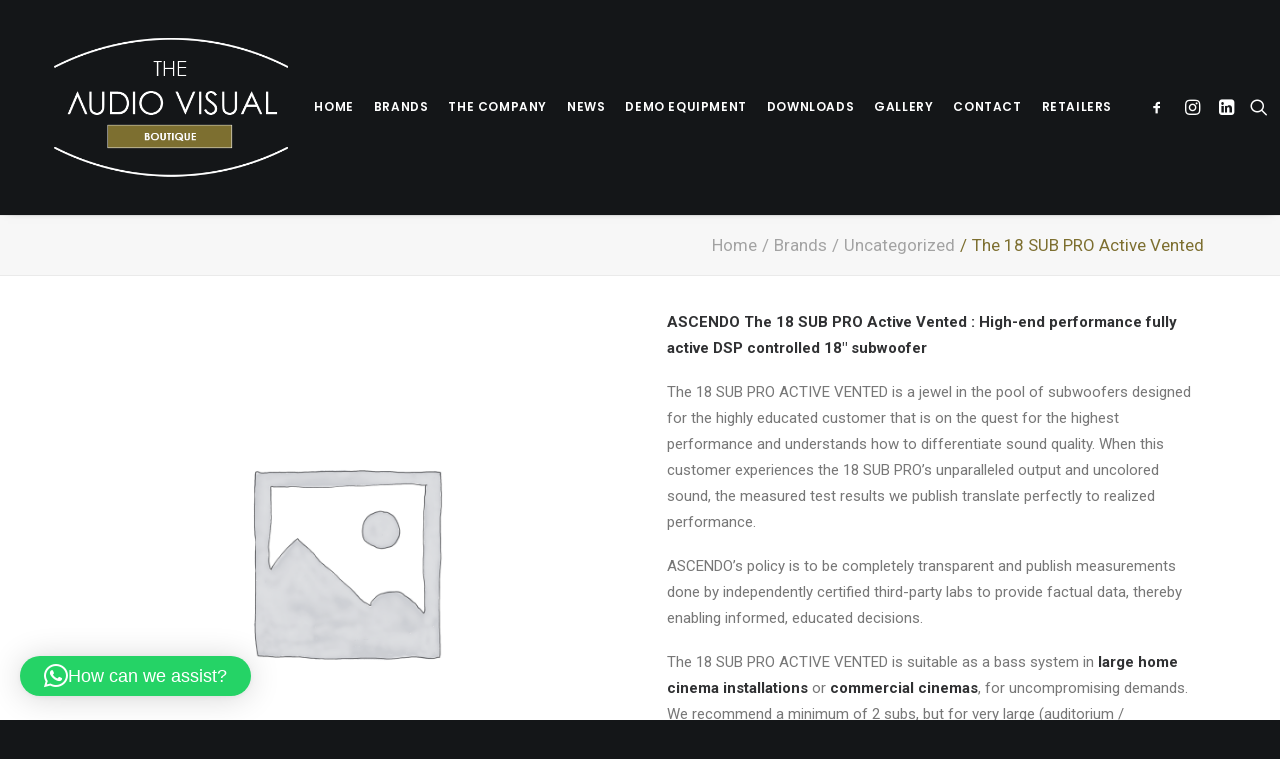

--- FILE ---
content_type: text/css
request_url: https://www.avboutique.co.za/wp-content/themes/uncode-child/style.css?ver=1196823997
body_size: 582
content:
/*
Theme Name: Uncode Child
Description: Child theme for Uncode theme
Author: Undsgn™
Author URI: http://www.undsgn.com
Template: uncode
Version: 1.0.0
Text Domain: uncode
*/


a:active,
a:hover {
  outline: 0;
  color: #a39552; /*custom*/
}

.tax-product_cat .main-container .row-container .row-parent,
.single-product .main-container .row-container .row-parent,
.category .main-container .row-container .row-parent,
.single-post .main-container .row-container .row-parent,
.archive .main-container .row-container .row-parent 
{
  padding: 15px 36px 15px 36px;
}

#captchaElement {
    /*max-width: 300px;
    display: block;
    margin-top: 20px;*/
    margin-left: 0!important;
    margin-right: 0!important;
}

.breadcrumb > li:last-child {
  color: #7d6f30;
}

.row-breadcrumb.row-breadcrumb-light .breadcrumb-title {
  /*color: #999999;*/
  display:none;
}

.list-element-dark {
  color:#7d6f30;
}

.tax-product_cat .breadcrumb > li,
.single-product .breadcrumb > li,
.category .breadcrumb > li,
.single-post .breadcrumb > li,
.archive .breadcrumb > li  
{
  font-size:17px;
}

.tax-product_cat .row-breadcrumb.text-right .breadcrumb,
.single-product .row-breadcrumb.text-right .breadcrumb
{
  margin: 0px 0px 0px 0px !important;
}

.tmb .t-entry-visual .t-background-cover {
  width: 100%;
  height: 100%;
  display: block;
  background-position: center;
  background-repeat: no-repeat;
  /*background-size: cover;*/
  background-size: contain; /*custom*/
  position: relative;
}

.tmb-no-bg.tmb .t-entry-text .t-entry-text-tc {
  /*padding-bottom: 0px !important;*/
  background-color: #efefef; /*custom*/
}

div.comment-meta.post-meta {
  margin-left: 0;
  /*padding: 0px 18px 18px 18px;*/ /*custom*/
  border-width: 0px;
  border-style: solid;
  border-color: transparent;
  -webkit-border-radius: 2px;
  -webkit-background-clip: padding-box;
  -moz-border-radius: 2px;
  -moz-background-clip: padding;
  border-radius: 2px;
  background-clip: padding-box;
}

.woocommerce #reviews .gravatar,
.woocommerce #reviews .comment-author {
  margin: 0px 0px 0px 0px;
  display:none; /*custom */
}

.tmb-no-bg.tmb .t-entry-text .t-entry-text-tc {
  padding-bottom: 18px !important;
}

.tmb-no-bg.tmb .t-entry-text .t-entry-text-tc .price.h6
{
	display:none;
}

.archive.tax-product_cat .page-body .row-inner .col-lg-1
{
	display:none;
}

.archive.tax-product_cat .page-body .row-inner .col-lg-1
{
	width:100%;
}

@media (min-width: 960px)
{
	body.hmenu .menu-primary .menu-horizontal .menu-smart > li > a, .navbar-cta ul.menu-smart > li > a {
		padding-top: 0px;
		padding-bottom: 0px;
		padding-left: 8px;
		padding-right: 8px;
	}
	
}
